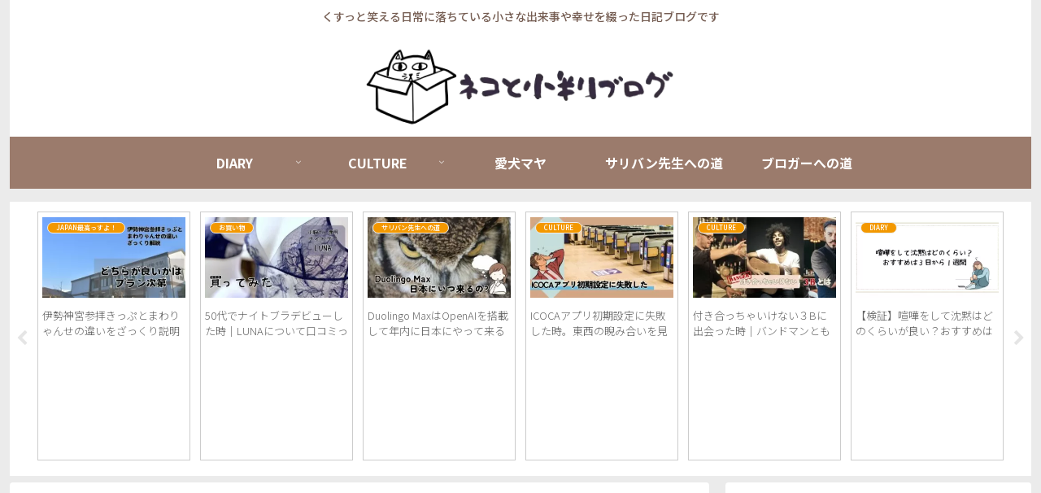

--- FILE ---
content_type: text/html; charset=utf-8
request_url: https://www.google.com/recaptcha/api2/aframe
body_size: -86
content:
<!DOCTYPE HTML><html><head><meta http-equiv="content-type" content="text/html; charset=UTF-8"></head><body><script nonce="qnEOCen7-rI9AHbxMFQ9oQ">/** Anti-fraud and anti-abuse applications only. See google.com/recaptcha */ try{var clients={'sodar':'https://pagead2.googlesyndication.com/pagead/sodar?'};window.addEventListener("message",function(a){try{if(a.source===window.parent){var b=JSON.parse(a.data);var c=clients[b['id']];if(c){var d=document.createElement('img');d.src=c+b['params']+'&rc='+(localStorage.getItem("rc::a")?sessionStorage.getItem("rc::b"):"");window.document.body.appendChild(d);sessionStorage.setItem("rc::e",parseInt(sessionStorage.getItem("rc::e")||0)+1);localStorage.setItem("rc::h",'1769785012346');}}}catch(b){}});window.parent.postMessage("_grecaptcha_ready", "*");}catch(b){}</script></body></html>

--- FILE ---
content_type: application/javascript; charset=utf-8
request_url: https://fundingchoicesmessages.google.com/f/AGSKWxXOSN-jOivAn6QOhhj-XIK6QmHHsaSJAns4OMpS9wXNtimvEyJyoKZk1m9whNru6pagKvKrmkxRnC_XETEgMMcm9X6F_KOWOsNYNq7HyMiJfkQ9yibyroW1h4DQSpTHwggvO5agLj6XGlTeTlbXd_6TBZfTxMy8uAm2iLYL5WQzXN47Ez8Ft6DKgWnv/__juicyads./adv-2./cpmbanner./advs_actv./ad-lil.
body_size: -1285
content:
window['4634b178-eacd-4c75-b2c4-1dddac9bbac3'] = true;